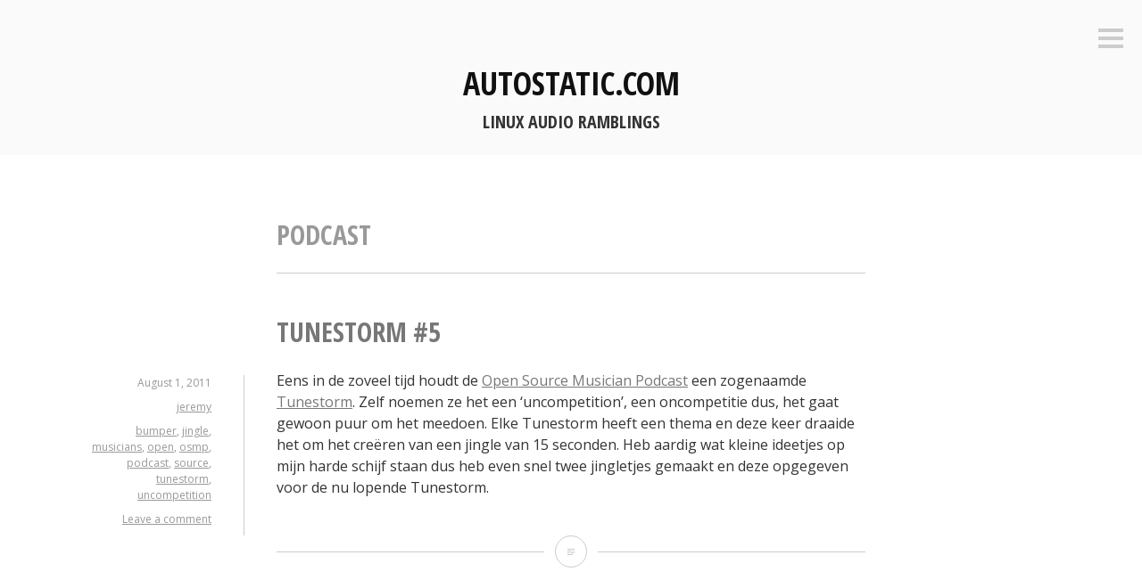

--- FILE ---
content_type: text/html; charset=UTF-8
request_url: https://autostatic.com/tag/podcast/
body_size: 8879
content:
<!DOCTYPE html>
<html lang="en-US">
<head>
<meta charset="UTF-8">
<meta name="viewport" content="width=device-width, initial-scale=1">
<link rel="profile" href="http://gmpg.org/xfn/11">
<link rel="pingback" href="https://autostatic.com/xmlrpc.php">
<link rel="me" href="https://mastodon.autostatic.net/@jeremy">

<title>podcast &#8211; autostatic.com</title>
<meta name='robots' content='max-image-preview:large' />
<link rel='dns-prefetch' href='//fonts.googleapis.com' />
<link rel="alternate" type="application/rss+xml" title="autostatic.com &raquo; Feed" href="https://autostatic.com/feed/" />
<link rel="alternate" type="application/rss+xml" title="autostatic.com &raquo; Comments Feed" href="https://autostatic.com/comments/feed/" />
<link rel="alternate" type="application/rss+xml" title="autostatic.com &raquo; podcast Tag Feed" href="https://autostatic.com/tag/podcast/feed/" />
<style id='wp-img-auto-sizes-contain-inline-css' type='text/css'>
img:is([sizes=auto i],[sizes^="auto," i]){contain-intrinsic-size:3000px 1500px}
/*# sourceURL=wp-img-auto-sizes-contain-inline-css */
</style>
<style id='wp-emoji-styles-inline-css' type='text/css'>

	img.wp-smiley, img.emoji {
		display: inline !important;
		border: none !important;
		box-shadow: none !important;
		height: 1em !important;
		width: 1em !important;
		margin: 0 0.07em !important;
		vertical-align: -0.1em !important;
		background: none !important;
		padding: 0 !important;
	}
/*# sourceURL=wp-emoji-styles-inline-css */
</style>
<style id='wp-block-library-inline-css' type='text/css'>
:root{--wp-block-synced-color:#7a00df;--wp-block-synced-color--rgb:122,0,223;--wp-bound-block-color:var(--wp-block-synced-color);--wp-editor-canvas-background:#ddd;--wp-admin-theme-color:#007cba;--wp-admin-theme-color--rgb:0,124,186;--wp-admin-theme-color-darker-10:#006ba1;--wp-admin-theme-color-darker-10--rgb:0,107,160.5;--wp-admin-theme-color-darker-20:#005a87;--wp-admin-theme-color-darker-20--rgb:0,90,135;--wp-admin-border-width-focus:2px}@media (min-resolution:192dpi){:root{--wp-admin-border-width-focus:1.5px}}.wp-element-button{cursor:pointer}:root .has-very-light-gray-background-color{background-color:#eee}:root .has-very-dark-gray-background-color{background-color:#313131}:root .has-very-light-gray-color{color:#eee}:root .has-very-dark-gray-color{color:#313131}:root .has-vivid-green-cyan-to-vivid-cyan-blue-gradient-background{background:linear-gradient(135deg,#00d084,#0693e3)}:root .has-purple-crush-gradient-background{background:linear-gradient(135deg,#34e2e4,#4721fb 50%,#ab1dfe)}:root .has-hazy-dawn-gradient-background{background:linear-gradient(135deg,#faaca8,#dad0ec)}:root .has-subdued-olive-gradient-background{background:linear-gradient(135deg,#fafae1,#67a671)}:root .has-atomic-cream-gradient-background{background:linear-gradient(135deg,#fdd79a,#004a59)}:root .has-nightshade-gradient-background{background:linear-gradient(135deg,#330968,#31cdcf)}:root .has-midnight-gradient-background{background:linear-gradient(135deg,#020381,#2874fc)}:root{--wp--preset--font-size--normal:16px;--wp--preset--font-size--huge:42px}.has-regular-font-size{font-size:1em}.has-larger-font-size{font-size:2.625em}.has-normal-font-size{font-size:var(--wp--preset--font-size--normal)}.has-huge-font-size{font-size:var(--wp--preset--font-size--huge)}.has-text-align-center{text-align:center}.has-text-align-left{text-align:left}.has-text-align-right{text-align:right}.has-fit-text{white-space:nowrap!important}#end-resizable-editor-section{display:none}.aligncenter{clear:both}.items-justified-left{justify-content:flex-start}.items-justified-center{justify-content:center}.items-justified-right{justify-content:flex-end}.items-justified-space-between{justify-content:space-between}.screen-reader-text{border:0;clip-path:inset(50%);height:1px;margin:-1px;overflow:hidden;padding:0;position:absolute;width:1px;word-wrap:normal!important}.screen-reader-text:focus{background-color:#ddd;clip-path:none;color:#444;display:block;font-size:1em;height:auto;left:5px;line-height:normal;padding:15px 23px 14px;text-decoration:none;top:5px;width:auto;z-index:100000}html :where(.has-border-color){border-style:solid}html :where([style*=border-top-color]){border-top-style:solid}html :where([style*=border-right-color]){border-right-style:solid}html :where([style*=border-bottom-color]){border-bottom-style:solid}html :where([style*=border-left-color]){border-left-style:solid}html :where([style*=border-width]){border-style:solid}html :where([style*=border-top-width]){border-top-style:solid}html :where([style*=border-right-width]){border-right-style:solid}html :where([style*=border-bottom-width]){border-bottom-style:solid}html :where([style*=border-left-width]){border-left-style:solid}html :where(img[class*=wp-image-]){height:auto;max-width:100%}:where(figure){margin:0 0 1em}html :where(.is-position-sticky){--wp-admin--admin-bar--position-offset:var(--wp-admin--admin-bar--height,0px)}@media screen and (max-width:600px){html :where(.is-position-sticky){--wp-admin--admin-bar--position-offset:0px}}

/*# sourceURL=wp-block-library-inline-css */
</style><style id='global-styles-inline-css' type='text/css'>
:root{--wp--preset--aspect-ratio--square: 1;--wp--preset--aspect-ratio--4-3: 4/3;--wp--preset--aspect-ratio--3-4: 3/4;--wp--preset--aspect-ratio--3-2: 3/2;--wp--preset--aspect-ratio--2-3: 2/3;--wp--preset--aspect-ratio--16-9: 16/9;--wp--preset--aspect-ratio--9-16: 9/16;--wp--preset--color--black: #000000;--wp--preset--color--cyan-bluish-gray: #abb8c3;--wp--preset--color--white: #ffffff;--wp--preset--color--pale-pink: #f78da7;--wp--preset--color--vivid-red: #cf2e2e;--wp--preset--color--luminous-vivid-orange: #ff6900;--wp--preset--color--luminous-vivid-amber: #fcb900;--wp--preset--color--light-green-cyan: #7bdcb5;--wp--preset--color--vivid-green-cyan: #00d084;--wp--preset--color--pale-cyan-blue: #8ed1fc;--wp--preset--color--vivid-cyan-blue: #0693e3;--wp--preset--color--vivid-purple: #9b51e0;--wp--preset--gradient--vivid-cyan-blue-to-vivid-purple: linear-gradient(135deg,rgb(6,147,227) 0%,rgb(155,81,224) 100%);--wp--preset--gradient--light-green-cyan-to-vivid-green-cyan: linear-gradient(135deg,rgb(122,220,180) 0%,rgb(0,208,130) 100%);--wp--preset--gradient--luminous-vivid-amber-to-luminous-vivid-orange: linear-gradient(135deg,rgb(252,185,0) 0%,rgb(255,105,0) 100%);--wp--preset--gradient--luminous-vivid-orange-to-vivid-red: linear-gradient(135deg,rgb(255,105,0) 0%,rgb(207,46,46) 100%);--wp--preset--gradient--very-light-gray-to-cyan-bluish-gray: linear-gradient(135deg,rgb(238,238,238) 0%,rgb(169,184,195) 100%);--wp--preset--gradient--cool-to-warm-spectrum: linear-gradient(135deg,rgb(74,234,220) 0%,rgb(151,120,209) 20%,rgb(207,42,186) 40%,rgb(238,44,130) 60%,rgb(251,105,98) 80%,rgb(254,248,76) 100%);--wp--preset--gradient--blush-light-purple: linear-gradient(135deg,rgb(255,206,236) 0%,rgb(152,150,240) 100%);--wp--preset--gradient--blush-bordeaux: linear-gradient(135deg,rgb(254,205,165) 0%,rgb(254,45,45) 50%,rgb(107,0,62) 100%);--wp--preset--gradient--luminous-dusk: linear-gradient(135deg,rgb(255,203,112) 0%,rgb(199,81,192) 50%,rgb(65,88,208) 100%);--wp--preset--gradient--pale-ocean: linear-gradient(135deg,rgb(255,245,203) 0%,rgb(182,227,212) 50%,rgb(51,167,181) 100%);--wp--preset--gradient--electric-grass: linear-gradient(135deg,rgb(202,248,128) 0%,rgb(113,206,126) 100%);--wp--preset--gradient--midnight: linear-gradient(135deg,rgb(2,3,129) 0%,rgb(40,116,252) 100%);--wp--preset--font-size--small: 13px;--wp--preset--font-size--medium: 20px;--wp--preset--font-size--large: 36px;--wp--preset--font-size--x-large: 42px;--wp--preset--spacing--20: 0.44rem;--wp--preset--spacing--30: 0.67rem;--wp--preset--spacing--40: 1rem;--wp--preset--spacing--50: 1.5rem;--wp--preset--spacing--60: 2.25rem;--wp--preset--spacing--70: 3.38rem;--wp--preset--spacing--80: 5.06rem;--wp--preset--shadow--natural: 6px 6px 9px rgba(0, 0, 0, 0.2);--wp--preset--shadow--deep: 12px 12px 50px rgba(0, 0, 0, 0.4);--wp--preset--shadow--sharp: 6px 6px 0px rgba(0, 0, 0, 0.2);--wp--preset--shadow--outlined: 6px 6px 0px -3px rgb(255, 255, 255), 6px 6px rgb(0, 0, 0);--wp--preset--shadow--crisp: 6px 6px 0px rgb(0, 0, 0);}:where(.is-layout-flex){gap: 0.5em;}:where(.is-layout-grid){gap: 0.5em;}body .is-layout-flex{display: flex;}.is-layout-flex{flex-wrap: wrap;align-items: center;}.is-layout-flex > :is(*, div){margin: 0;}body .is-layout-grid{display: grid;}.is-layout-grid > :is(*, div){margin: 0;}:where(.wp-block-columns.is-layout-flex){gap: 2em;}:where(.wp-block-columns.is-layout-grid){gap: 2em;}:where(.wp-block-post-template.is-layout-flex){gap: 1.25em;}:where(.wp-block-post-template.is-layout-grid){gap: 1.25em;}.has-black-color{color: var(--wp--preset--color--black) !important;}.has-cyan-bluish-gray-color{color: var(--wp--preset--color--cyan-bluish-gray) !important;}.has-white-color{color: var(--wp--preset--color--white) !important;}.has-pale-pink-color{color: var(--wp--preset--color--pale-pink) !important;}.has-vivid-red-color{color: var(--wp--preset--color--vivid-red) !important;}.has-luminous-vivid-orange-color{color: var(--wp--preset--color--luminous-vivid-orange) !important;}.has-luminous-vivid-amber-color{color: var(--wp--preset--color--luminous-vivid-amber) !important;}.has-light-green-cyan-color{color: var(--wp--preset--color--light-green-cyan) !important;}.has-vivid-green-cyan-color{color: var(--wp--preset--color--vivid-green-cyan) !important;}.has-pale-cyan-blue-color{color: var(--wp--preset--color--pale-cyan-blue) !important;}.has-vivid-cyan-blue-color{color: var(--wp--preset--color--vivid-cyan-blue) !important;}.has-vivid-purple-color{color: var(--wp--preset--color--vivid-purple) !important;}.has-black-background-color{background-color: var(--wp--preset--color--black) !important;}.has-cyan-bluish-gray-background-color{background-color: var(--wp--preset--color--cyan-bluish-gray) !important;}.has-white-background-color{background-color: var(--wp--preset--color--white) !important;}.has-pale-pink-background-color{background-color: var(--wp--preset--color--pale-pink) !important;}.has-vivid-red-background-color{background-color: var(--wp--preset--color--vivid-red) !important;}.has-luminous-vivid-orange-background-color{background-color: var(--wp--preset--color--luminous-vivid-orange) !important;}.has-luminous-vivid-amber-background-color{background-color: var(--wp--preset--color--luminous-vivid-amber) !important;}.has-light-green-cyan-background-color{background-color: var(--wp--preset--color--light-green-cyan) !important;}.has-vivid-green-cyan-background-color{background-color: var(--wp--preset--color--vivid-green-cyan) !important;}.has-pale-cyan-blue-background-color{background-color: var(--wp--preset--color--pale-cyan-blue) !important;}.has-vivid-cyan-blue-background-color{background-color: var(--wp--preset--color--vivid-cyan-blue) !important;}.has-vivid-purple-background-color{background-color: var(--wp--preset--color--vivid-purple) !important;}.has-black-border-color{border-color: var(--wp--preset--color--black) !important;}.has-cyan-bluish-gray-border-color{border-color: var(--wp--preset--color--cyan-bluish-gray) !important;}.has-white-border-color{border-color: var(--wp--preset--color--white) !important;}.has-pale-pink-border-color{border-color: var(--wp--preset--color--pale-pink) !important;}.has-vivid-red-border-color{border-color: var(--wp--preset--color--vivid-red) !important;}.has-luminous-vivid-orange-border-color{border-color: var(--wp--preset--color--luminous-vivid-orange) !important;}.has-luminous-vivid-amber-border-color{border-color: var(--wp--preset--color--luminous-vivid-amber) !important;}.has-light-green-cyan-border-color{border-color: var(--wp--preset--color--light-green-cyan) !important;}.has-vivid-green-cyan-border-color{border-color: var(--wp--preset--color--vivid-green-cyan) !important;}.has-pale-cyan-blue-border-color{border-color: var(--wp--preset--color--pale-cyan-blue) !important;}.has-vivid-cyan-blue-border-color{border-color: var(--wp--preset--color--vivid-cyan-blue) !important;}.has-vivid-purple-border-color{border-color: var(--wp--preset--color--vivid-purple) !important;}.has-vivid-cyan-blue-to-vivid-purple-gradient-background{background: var(--wp--preset--gradient--vivid-cyan-blue-to-vivid-purple) !important;}.has-light-green-cyan-to-vivid-green-cyan-gradient-background{background: var(--wp--preset--gradient--light-green-cyan-to-vivid-green-cyan) !important;}.has-luminous-vivid-amber-to-luminous-vivid-orange-gradient-background{background: var(--wp--preset--gradient--luminous-vivid-amber-to-luminous-vivid-orange) !important;}.has-luminous-vivid-orange-to-vivid-red-gradient-background{background: var(--wp--preset--gradient--luminous-vivid-orange-to-vivid-red) !important;}.has-very-light-gray-to-cyan-bluish-gray-gradient-background{background: var(--wp--preset--gradient--very-light-gray-to-cyan-bluish-gray) !important;}.has-cool-to-warm-spectrum-gradient-background{background: var(--wp--preset--gradient--cool-to-warm-spectrum) !important;}.has-blush-light-purple-gradient-background{background: var(--wp--preset--gradient--blush-light-purple) !important;}.has-blush-bordeaux-gradient-background{background: var(--wp--preset--gradient--blush-bordeaux) !important;}.has-luminous-dusk-gradient-background{background: var(--wp--preset--gradient--luminous-dusk) !important;}.has-pale-ocean-gradient-background{background: var(--wp--preset--gradient--pale-ocean) !important;}.has-electric-grass-gradient-background{background: var(--wp--preset--gradient--electric-grass) !important;}.has-midnight-gradient-background{background: var(--wp--preset--gradient--midnight) !important;}.has-small-font-size{font-size: var(--wp--preset--font-size--small) !important;}.has-medium-font-size{font-size: var(--wp--preset--font-size--medium) !important;}.has-large-font-size{font-size: var(--wp--preset--font-size--large) !important;}.has-x-large-font-size{font-size: var(--wp--preset--font-size--x-large) !important;}
/*# sourceURL=global-styles-inline-css */
</style>

<style id='classic-theme-styles-inline-css' type='text/css'>
/*! This file is auto-generated */
.wp-block-button__link{color:#fff;background-color:#32373c;border-radius:9999px;box-shadow:none;text-decoration:none;padding:calc(.667em + 2px) calc(1.333em + 2px);font-size:1.125em}.wp-block-file__button{background:#32373c;color:#fff;text-decoration:none}
/*# sourceURL=/wp-includes/css/classic-themes.min.css */
</style>
<link rel='stylesheet' id='dashicons-css' href='https://autostatic.com/wp-includes/css/dashicons.min.css?ver=9c3c4d4d764a0d169979f5949f42e00c' type='text/css' media='all' />
<link rel='stylesheet' id='thickbox-css' href='https://autostatic.com/wp-includes/js/thickbox/thickbox.css?ver=9c3c4d4d764a0d169979f5949f42e00c' type='text/css' media='all' />
<link rel='stylesheet' id='auto-thickbox-css' href='https://autostatic.com/wp-content/plugins/auto-thickbox/css/styles-pre39.css?ver=20140420' type='text/css' media='all' />
<link rel='stylesheet' id='genericons-css' href='https://autostatic.com/wp-content/themes/minnow/genericons/genericons.css?ver=3.2' type='text/css' media='all' />
<link rel='stylesheet' id='minnow-style-css' href='https://autostatic.com/wp-content/themes/minnow/style.css?ver=9c3c4d4d764a0d169979f5949f42e00c' type='text/css' media='all' />
<link rel='stylesheet' id='minnow-opensans-css' href='//fonts.googleapis.com/css?family=Open+Sans%3A300%2C400%2C700%2C700italic%2C400italic%2C300italic%7COpen+Sans+Condensed%3A700%2C700italic&#038;subset=latin%2Clatin-ext' type='text/css' media='all' />
<script type="text/javascript" src="https://autostatic.com/wp-includes/js/jquery/jquery.min.js?ver=3.7.1" id="jquery-core-js"></script>
<script type="text/javascript" src="https://autostatic.com/wp-includes/js/jquery/jquery-migrate.min.js?ver=3.4.1" id="jquery-migrate-js"></script>
<link rel="https://api.w.org/" href="https://autostatic.com/wp-json/" /><link rel="alternate" title="JSON" type="application/json" href="https://autostatic.com/wp-json/wp/v2/tags/535" /><link rel="EditURI" type="application/rsd+xml" title="RSD" href="https://autostatic.com/xmlrpc.php?rsd" />

<script type="text/javascript">
(function(url){
	if(/(?:Chrome\/26\.0\.1410\.63 Safari\/537\.31|WordfenceTestMonBot)/.test(navigator.userAgent)){ return; }
	var addEvent = function(evt, handler) {
		if (window.addEventListener) {
			document.addEventListener(evt, handler, false);
		} else if (window.attachEvent) {
			document.attachEvent('on' + evt, handler);
		}
	};
	var removeEvent = function(evt, handler) {
		if (window.removeEventListener) {
			document.removeEventListener(evt, handler, false);
		} else if (window.detachEvent) {
			document.detachEvent('on' + evt, handler);
		}
	};
	var evts = 'contextmenu dblclick drag dragend dragenter dragleave dragover dragstart drop keydown keypress keyup mousedown mousemove mouseout mouseover mouseup mousewheel scroll'.split(' ');
	var logHuman = function() {
		if (window.wfLogHumanRan) { return; }
		window.wfLogHumanRan = true;
		var wfscr = document.createElement('script');
		wfscr.type = 'text/javascript';
		wfscr.async = true;
		wfscr.src = url + '&r=' + Math.random();
		(document.getElementsByTagName('head')[0]||document.getElementsByTagName('body')[0]).appendChild(wfscr);
		for (var i = 0; i < evts.length; i++) {
			removeEvent(evts[i], logHuman);
		}
	};
	for (var i = 0; i < evts.length; i++) {
		addEvent(evts[i], logHuman);
	}
})('//autostatic.com/?wordfence_lh=1&hid=FD99F1C28B8C1B892D5193F410B8665F');
</script>
<script type='text/javascript'>
/* <![CDATA[ */
var thickboxL10n = {"next":"Next &gt;","prev":"&lt; Prev","image":"Image","of":"of","close":"Close","loadingAnimation":"https:\/\/autostatic.com\/wp-content\/plugins\/auto-thickbox\/images\/loadingAnimation.gif"};
try{convertEntities(thickboxL10n);}catch(e){};;
/* ]]> */
</script>
<style type="text/css">.recentcomments a{display:inline !important;padding:0 !important;margin:0 !important;}</style><link rel="icon" href="https://autostatic.com/wp-content/uploads/2021/12/deemonad-150x150.png" sizes="32x32" />
<link rel="icon" href="https://autostatic.com/wp-content/uploads/2021/12/deemonad-300x300.png" sizes="192x192" />
<link rel="apple-touch-icon" href="https://autostatic.com/wp-content/uploads/2021/12/deemonad-300x300.png" />
<meta name="msapplication-TileImage" content="https://autostatic.com/wp-content/uploads/2021/12/deemonad-300x300.png" />
</head>

<body class="archive tag tag-podcast tag-535 wp-theme-minnow">
<div id="page" class="hfeed site">
	<a class="skip-link screen-reader-text" href="#content">Skip to content</a>

	<header id="masthead" class="site-header" role="banner">

		<div class="site-branding">
						<h1 class="site-title"><a href="https://autostatic.com/" rel="home">autostatic.com</a></h1>
			<h2 class="site-description">Linux Audio Ramblings</h2>
		</div>

		
					<button class="menu-toggle" title="Sidebar"><span class="screen-reader-text">Sidebar</span></button>
				<div class="slide-menu">
			
			
<div id="secondary" class="widget-area clear" role="complementary">
	<aside id="search-2" class="widget widget_search"><form role="search" method="get" class="search-form" action="https://autostatic.com/">
				<label>
					<span class="screen-reader-text">Search for:</span>
					<input type="search" class="search-field" placeholder="Search &hellip;" value="" name="s" />
				</label>
				<input type="submit" class="search-submit" value="Search" />
			</form></aside>
		<aside id="recent-posts-2" class="widget widget_recent_entries">
		<h1 class="widget-title">Recent Posts</h1>
		<ul>
											<li>
					<a href="https://autostatic.com/2026/01/09/xfce-and-wayland/">XFCE and Wayland</a>
									</li>
											<li>
					<a href="https://autostatic.com/2025/12/30/linux-audio-performance-improvements/">Linux audio performance improvements</a>
									</li>
											<li>
					<a href="https://autostatic.com/2025/11/01/rme-digiface-usb-and-pipewire/">RME Digiface USB and PipeWire</a>
									</li>
											<li>
					<a href="https://autostatic.com/2025/10/21/now-what-does-rtcirqus-actually-do/">Now what does rtcirqus actually do?</a>
									</li>
											<li>
					<a href="https://autostatic.com/2025/10/17/rme-digiface-usb-on-linux/">RME Digiface USB on Linux</a>
									</li>
					</ul>

		</aside><aside id="recent-comments-2" class="widget widget_recent_comments"><h1 class="widget-title">Recent Comments</h1><ul id="recentcomments"><li class="recentcomments"><span class="comment-author-link">jeremy</span> on <a href="https://autostatic.com/2025/12/30/linux-audio-performance-improvements/#comment-2991">Linux audio performance improvements</a></li><li class="recentcomments"><span class="comment-author-link">Mongus</span> on <a href="https://autostatic.com/2025/12/30/linux-audio-performance-improvements/#comment-2989">Linux audio performance improvements</a></li><li class="recentcomments"><span class="comment-author-link"><a href="https://mastodon.autostatic.net/@jeremy/115481067342363383" class="url" rel="ugc external nofollow">Jeremy Jongepier</a></span> on <a href="https://autostatic.com/2025/11/01/rme-digiface-usb-and-pipewire/#comment-2988">RME Digiface USB and PipeWire</a></li><li class="recentcomments"><span class="comment-author-link">jeremy</span> on <a href="https://autostatic.com/2025/04/14/hang-loose/#comment-2987">Hang loose!</a></li><li class="recentcomments"><span class="comment-author-link">Marty</span> on <a href="https://autostatic.com/2025/04/14/hang-loose/#comment-2985">Hang loose!</a></li></ul></aside><aside id="pages-3" class="widget widget_pages"><h1 class="widget-title">Pages</h1>
			<ul>
				<li class="page_item page-item-348"><a href="https://autostatic.com/asterisk-and-sipml5-interoperability/">Asterisk and sipml5 interoperability</a></li>
<li class="page_item page-item-342"><a href="https://autostatic.com/installing-linux-on-a-rk3066-based-device/">Installing Linux on a RK3066 based device</a></li>
<li class="page_item page-item-346"><a href="https://autostatic.com/installing-webrtc2sip-on-ubuntu-1204/">Installing webrtc2sip on Ubuntu 12.04</a></li>
<li class="page_item page-item-344"><a href="https://autostatic.com/setting-up-a-pxe-server-with-dnsmasq/">Setting up a PXE server with dnsmasq</a></li>
			</ul>

			</aside><aside id="archives-2" class="widget widget_archive"><h1 class="widget-title">Archives</h1>
			<ul>
					<li><a href='https://autostatic.com/2026/01/'>January 2026</a></li>
	<li><a href='https://autostatic.com/2025/12/'>December 2025</a></li>
	<li><a href='https://autostatic.com/2025/11/'>November 2025</a></li>
	<li><a href='https://autostatic.com/2025/10/'>October 2025</a></li>
	<li><a href='https://autostatic.com/2025/04/'>April 2025</a></li>
	<li><a href='https://autostatic.com/2024/07/'>July 2024</a></li>
	<li><a href='https://autostatic.com/2024/06/'>June 2024</a></li>
	<li><a href='https://autostatic.com/2024/05/'>May 2024</a></li>
	<li><a href='https://autostatic.com/2024/03/'>March 2024</a></li>
	<li><a href='https://autostatic.com/2024/02/'>February 2024</a></li>
	<li><a href='https://autostatic.com/2024/01/'>January 2024</a></li>
	<li><a href='https://autostatic.com/2023/10/'>October 2023</a></li>
	<li><a href='https://autostatic.com/2023/01/'>January 2023</a></li>
	<li><a href='https://autostatic.com/2022/10/'>October 2022</a></li>
	<li><a href='https://autostatic.com/2022/05/'>May 2022</a></li>
	<li><a href='https://autostatic.com/2021/12/'>December 2021</a></li>
	<li><a href='https://autostatic.com/2020/11/'>November 2020</a></li>
	<li><a href='https://autostatic.com/2017/06/'>June 2017</a></li>
	<li><a href='https://autostatic.com/2017/03/'>March 2017</a></li>
	<li><a href='https://autostatic.com/2017/02/'>February 2017</a></li>
	<li><a href='https://autostatic.com/2016/01/'>January 2016</a></li>
	<li><a href='https://autostatic.com/2015/11/'>November 2015</a></li>
	<li><a href='https://autostatic.com/2015/10/'>October 2015</a></li>
	<li><a href='https://autostatic.com/2015/09/'>September 2015</a></li>
	<li><a href='https://autostatic.com/2015/08/'>August 2015</a></li>
	<li><a href='https://autostatic.com/2015/07/'>July 2015</a></li>
	<li><a href='https://autostatic.com/2015/04/'>April 2015</a></li>
	<li><a href='https://autostatic.com/2015/01/'>January 2015</a></li>
	<li><a href='https://autostatic.com/2014/04/'>April 2014</a></li>
	<li><a href='https://autostatic.com/2014/03/'>March 2014</a></li>
	<li><a href='https://autostatic.com/2014/02/'>February 2014</a></li>
	<li><a href='https://autostatic.com/2014/01/'>January 2014</a></li>
	<li><a href='https://autostatic.com/2013/12/'>December 2013</a></li>
	<li><a href='https://autostatic.com/2013/11/'>November 2013</a></li>
	<li><a href='https://autostatic.com/2013/10/'>October 2013</a></li>
	<li><a href='https://autostatic.com/2013/09/'>September 2013</a></li>
	<li><a href='https://autostatic.com/2013/08/'>August 2013</a></li>
	<li><a href='https://autostatic.com/2013/07/'>July 2013</a></li>
	<li><a href='https://autostatic.com/2013/06/'>June 2013</a></li>
	<li><a href='https://autostatic.com/2013/05/'>May 2013</a></li>
	<li><a href='https://autostatic.com/2013/04/'>April 2013</a></li>
	<li><a href='https://autostatic.com/2013/03/'>March 2013</a></li>
	<li><a href='https://autostatic.com/2013/02/'>February 2013</a></li>
	<li><a href='https://autostatic.com/2013/01/'>January 2013</a></li>
	<li><a href='https://autostatic.com/2012/12/'>December 2012</a></li>
	<li><a href='https://autostatic.com/2012/11/'>November 2012</a></li>
	<li><a href='https://autostatic.com/2012/10/'>October 2012</a></li>
	<li><a href='https://autostatic.com/2012/09/'>September 2012</a></li>
	<li><a href='https://autostatic.com/2012/08/'>August 2012</a></li>
	<li><a href='https://autostatic.com/2012/07/'>July 2012</a></li>
	<li><a href='https://autostatic.com/2012/06/'>June 2012</a></li>
	<li><a href='https://autostatic.com/2012/05/'>May 2012</a></li>
	<li><a href='https://autostatic.com/2012/04/'>April 2012</a></li>
	<li><a href='https://autostatic.com/2012/03/'>March 2012</a></li>
	<li><a href='https://autostatic.com/2012/02/'>February 2012</a></li>
	<li><a href='https://autostatic.com/2012/01/'>January 2012</a></li>
	<li><a href='https://autostatic.com/2011/12/'>December 2011</a></li>
	<li><a href='https://autostatic.com/2011/11/'>November 2011</a></li>
	<li><a href='https://autostatic.com/2011/10/'>October 2011</a></li>
	<li><a href='https://autostatic.com/2011/09/'>September 2011</a></li>
	<li><a href='https://autostatic.com/2011/08/'>August 2011</a></li>
	<li><a href='https://autostatic.com/2011/07/'>July 2011</a></li>
	<li><a href='https://autostatic.com/2011/06/'>June 2011</a></li>
	<li><a href='https://autostatic.com/2011/05/'>May 2011</a></li>
	<li><a href='https://autostatic.com/2011/04/'>April 2011</a></li>
	<li><a href='https://autostatic.com/2011/03/'>March 2011</a></li>
	<li><a href='https://autostatic.com/2011/02/'>February 2011</a></li>
	<li><a href='https://autostatic.com/2011/01/'>January 2011</a></li>
	<li><a href='https://autostatic.com/2010/12/'>December 2010</a></li>
	<li><a href='https://autostatic.com/2010/11/'>November 2010</a></li>
	<li><a href='https://autostatic.com/2010/10/'>October 2010</a></li>
	<li><a href='https://autostatic.com/2010/09/'>September 2010</a></li>
	<li><a href='https://autostatic.com/2010/08/'>August 2010</a></li>
	<li><a href='https://autostatic.com/2010/07/'>July 2010</a></li>
	<li><a href='https://autostatic.com/2010/06/'>June 2010</a></li>
	<li><a href='https://autostatic.com/2010/05/'>May 2010</a></li>
	<li><a href='https://autostatic.com/2010/04/'>April 2010</a></li>
	<li><a href='https://autostatic.com/2010/03/'>March 2010</a></li>
	<li><a href='https://autostatic.com/2010/02/'>February 2010</a></li>
	<li><a href='https://autostatic.com/2010/01/'>January 2010</a></li>
	<li><a href='https://autostatic.com/2009/12/'>December 2009</a></li>
	<li><a href='https://autostatic.com/2009/11/'>November 2009</a></li>
	<li><a href='https://autostatic.com/2009/10/'>October 2009</a></li>
	<li><a href='https://autostatic.com/2009/09/'>September 2009</a></li>
			</ul>

			</aside><aside id="categories-2" class="widget widget_categories"><h1 class="widget-title">Categories</h1>
			<ul>
					<li class="cat-item cat-item-2"><a href="https://autostatic.com/category/default/">default</a>
</li>
	<li class="cat-item cat-item-43"><a href="https://autostatic.com/category/handleidingen/">handleidingen</a>
</li>
	<li class="cat-item cat-item-17"><a href="https://autostatic.com/category/harde-waren/">harde-waren</a>
</li>
	<li class="cat-item cat-item-994"><a href="https://autostatic.com/category/hardware/">hardware</a>
</li>
	<li class="cat-item cat-item-1015"><a href="https://autostatic.com/category/manuals/">manuals</a>
</li>
	<li class="cat-item cat-item-1219"><a href="https://autostatic.com/category/raspberry-pi/">raspberry pi</a>
</li>
	<li class="cat-item cat-item-1011"><a href="https://autostatic.com/category/software/">software</a>
</li>
	<li class="cat-item cat-item-1"><a href="https://autostatic.com/category/uncategorized/">Uncategorized</a>
</li>
	<li class="cat-item cat-item-658"><a href="https://autostatic.com/category/voip/">voip</a>
</li>
	<li class="cat-item cat-item-29"><a href="https://autostatic.com/category/zachte-waren/">zachte-waren</a>
</li>
			</ul>

			</aside><aside id="meta-2" class="widget widget_meta"><h1 class="widget-title">Meta</h1>
		<ul>
						<li><a href="https://autostatic.com/wp-login.php">Log in</a></li>
			<li><a href="https://autostatic.com/feed/">Entries feed</a></li>
			<li><a href="https://autostatic.com/comments/feed/">Comments feed</a></li>

			<li><a href="https://wordpress.org/">WordPress.org</a></li>
		</ul>

		</aside></div><!-- #secondary -->

		</div>
	</header><!-- #masthead -->

	<div id="content" class="site-content">

	<section id="primary" class="content-area">
		<main id="main" class="site-main" role="main">

		
			<header class="page-header">
				<h1 class="page-title">
					podcast				</h1>
							</header><!-- .page-header -->

						
				
<article id="post-179" class="post-179 post type-post status-publish format-standard hentry category-default tag-bumper tag-jingle tag-musicians tag-open tag-osmp tag-podcast tag-source tag-tunestorm tag-uncompetition">
	<header class="entry-header">
					<h1 class="entry-title"><a href="https://autostatic.com/2011/08/01/tunestorm-5/" rel="bookmark">Tunestorm #5</a></h1>		
				<div class="entry-meta">
			<span class="posted-on"><a href="https://autostatic.com/2011/08/01/tunestorm-5/" rel="bookmark"><time class="entry-date published updated" datetime="2011-08-01T09:11:00+02:00">August 1, 2011</time></a></span><span class="byline"> <span class="author vcard"><a class="url fn n" href="https://autostatic.com/author/jeremy/">jeremy</a></span></span><span class="tags-links"><a href="https://autostatic.com/tag/bumper/" rel="tag">bumper</a>, <a href="https://autostatic.com/tag/jingle/" rel="tag">jingle</a>, <a href="https://autostatic.com/tag/musicians/" rel="tag">musicians</a>, <a href="https://autostatic.com/tag/open/" rel="tag">open</a>, <a href="https://autostatic.com/tag/osmp/" rel="tag">osmp</a>, <a href="https://autostatic.com/tag/podcast/" rel="tag">podcast</a>, <a href="https://autostatic.com/tag/source/" rel="tag">source</a>, <a href="https://autostatic.com/tag/tunestorm/" rel="tag">tunestorm</a>, <a href="https://autostatic.com/tag/uncompetition/" rel="tag">uncompetition</a></span><span class="comments-link"><a href="https://autostatic.com/2011/08/01/tunestorm-5/#respond">Leave a comment</a></span>		</div><!-- .entry-meta -->

			</header><!-- .entry-header -->

	<div class="entry-content">
		<p>Eens in de zoveel tijd houdt de <a href="http://opensourcemusician.com/" target="_blank">Open Source Musician Podcast</a> een zogenaamde <a href="http://opensourcemusician.com/index.php/Tunestorm#Current_Tunestorm" target="_blank">Tunestorm</a>. Zelf noemen ze het een &#8216;uncompetition&#8217;, een oncompetitie dus, het gaat gewoon puur om het meedoen. Elke Tunestorm heeft een thema en deze keer draaide het om het cre&euml;ren van een jingle van 15 seconden. Heb aardig wat kleine ideetjes op mijn harde schijf staan dus heb even snel twee jingletjes gemaakt en deze opgegeven voor de nu lopende Tunestorm.</p>
<p>

			</div><!-- .entry-content -->

	<div class="entry-format">
		<a href="https://autostatic.com/2011/08/01/tunestorm-5/"><span class="screen-reader-text">Tunestorm #5</span></a>	</div>
</article><!-- #post-## -->

			
			
		
		</main><!-- #main -->
	</section><!-- #primary -->


	</div><!-- #content -->

	<footer id="colophon" class="site-footer" role="contentinfo">
		<div class="site-info">
		</div><!-- .site-info -->
	</footer><!-- #colophon -->
</div><!-- #page -->

<script type="speculationrules">
{"prefetch":[{"source":"document","where":{"and":[{"href_matches":"/*"},{"not":{"href_matches":["/wp-*.php","/wp-admin/*","/wp-content/uploads/*","/wp-content/*","/wp-content/plugins/*","/wp-content/themes/minnow/*","/*\\?(.+)"]}},{"not":{"selector_matches":"a[rel~=\"nofollow\"]"}},{"not":{"selector_matches":".no-prefetch, .no-prefetch a"}}]},"eagerness":"conservative"}]}
</script>
<script type="text/javascript" src="https://autostatic.com/wp-content/plugins/auto-thickbox/js/auto-thickbox.min.js?ver=20150514" id="thickbox-js"></script>
<script type="text/javascript" src="https://autostatic.com/wp-content/themes/minnow/js/minnow.js?ver=20141015" id="minnow-script-js"></script>
<script type="text/javascript" src="https://autostatic.com/wp-content/themes/minnow/js/navigation.js?ver=20120206" id="minnow-navigation-js"></script>
<script type="text/javascript" src="https://autostatic.com/wp-content/themes/minnow/js/skip-link-focus-fix.js?ver=20130115" id="minnow-skip-link-focus-fix-js"></script>
<script id="wp-emoji-settings" type="application/json">
{"baseUrl":"https://s.w.org/images/core/emoji/17.0.2/72x72/","ext":".png","svgUrl":"https://s.w.org/images/core/emoji/17.0.2/svg/","svgExt":".svg","source":{"concatemoji":"https://autostatic.com/wp-includes/js/wp-emoji-release.min.js?ver=9c3c4d4d764a0d169979f5949f42e00c"}}
</script>
<script type="module">
/* <![CDATA[ */
/*! This file is auto-generated */
const a=JSON.parse(document.getElementById("wp-emoji-settings").textContent),o=(window._wpemojiSettings=a,"wpEmojiSettingsSupports"),s=["flag","emoji"];function i(e){try{var t={supportTests:e,timestamp:(new Date).valueOf()};sessionStorage.setItem(o,JSON.stringify(t))}catch(e){}}function c(e,t,n){e.clearRect(0,0,e.canvas.width,e.canvas.height),e.fillText(t,0,0);t=new Uint32Array(e.getImageData(0,0,e.canvas.width,e.canvas.height).data);e.clearRect(0,0,e.canvas.width,e.canvas.height),e.fillText(n,0,0);const a=new Uint32Array(e.getImageData(0,0,e.canvas.width,e.canvas.height).data);return t.every((e,t)=>e===a[t])}function p(e,t){e.clearRect(0,0,e.canvas.width,e.canvas.height),e.fillText(t,0,0);var n=e.getImageData(16,16,1,1);for(let e=0;e<n.data.length;e++)if(0!==n.data[e])return!1;return!0}function u(e,t,n,a){switch(t){case"flag":return n(e,"\ud83c\udff3\ufe0f\u200d\u26a7\ufe0f","\ud83c\udff3\ufe0f\u200b\u26a7\ufe0f")?!1:!n(e,"\ud83c\udde8\ud83c\uddf6","\ud83c\udde8\u200b\ud83c\uddf6")&&!n(e,"\ud83c\udff4\udb40\udc67\udb40\udc62\udb40\udc65\udb40\udc6e\udb40\udc67\udb40\udc7f","\ud83c\udff4\u200b\udb40\udc67\u200b\udb40\udc62\u200b\udb40\udc65\u200b\udb40\udc6e\u200b\udb40\udc67\u200b\udb40\udc7f");case"emoji":return!a(e,"\ud83e\u1fac8")}return!1}function f(e,t,n,a){let r;const o=(r="undefined"!=typeof WorkerGlobalScope&&self instanceof WorkerGlobalScope?new OffscreenCanvas(300,150):document.createElement("canvas")).getContext("2d",{willReadFrequently:!0}),s=(o.textBaseline="top",o.font="600 32px Arial",{});return e.forEach(e=>{s[e]=t(o,e,n,a)}),s}function r(e){var t=document.createElement("script");t.src=e,t.defer=!0,document.head.appendChild(t)}a.supports={everything:!0,everythingExceptFlag:!0},new Promise(t=>{let n=function(){try{var e=JSON.parse(sessionStorage.getItem(o));if("object"==typeof e&&"number"==typeof e.timestamp&&(new Date).valueOf()<e.timestamp+604800&&"object"==typeof e.supportTests)return e.supportTests}catch(e){}return null}();if(!n){if("undefined"!=typeof Worker&&"undefined"!=typeof OffscreenCanvas&&"undefined"!=typeof URL&&URL.createObjectURL&&"undefined"!=typeof Blob)try{var e="postMessage("+f.toString()+"("+[JSON.stringify(s),u.toString(),c.toString(),p.toString()].join(",")+"));",a=new Blob([e],{type:"text/javascript"});const r=new Worker(URL.createObjectURL(a),{name:"wpTestEmojiSupports"});return void(r.onmessage=e=>{i(n=e.data),r.terminate(),t(n)})}catch(e){}i(n=f(s,u,c,p))}t(n)}).then(e=>{for(const n in e)a.supports[n]=e[n],a.supports.everything=a.supports.everything&&a.supports[n],"flag"!==n&&(a.supports.everythingExceptFlag=a.supports.everythingExceptFlag&&a.supports[n]);var t;a.supports.everythingExceptFlag=a.supports.everythingExceptFlag&&!a.supports.flag,a.supports.everything||((t=a.source||{}).concatemoji?r(t.concatemoji):t.wpemoji&&t.twemoji&&(r(t.twemoji),r(t.wpemoji)))});
//# sourceURL=https://autostatic.com/wp-includes/js/wp-emoji-loader.min.js
/* ]]> */
</script>

</body>
</html>


--- FILE ---
content_type: text/css
request_url: https://autostatic.com/wp-content/themes/minnow/style.css?ver=9c3c4d4d764a0d169979f5949f42e00c
body_size: 7268
content:
/*
Theme Name: Minnow
Theme URI: https://wordpress.com/themes/minnow/
Author: Automattic
Author URI: https://wordpress.com/themes/
Description: Minnow is designed to put your social presence front and center by displaying your social links menu prominently below the site title and logo, so readers can easily find you on your favorite social networks.
Version: 1.0.5
License: GNU General Public License v2 or later
License URI: http://www.gnu.org/licenses/gpl-2.0.html
Text Domain: minnow
Tags: white, gray, one-column, right-sidebar, fixed-layout, responsive-layout, custom-menu, custom-background, editor-style, post-formats, sticky-post, translation-ready, rtl-language-support, threaded-comments

This theme, like WordPress, is licensed under the GPL.
Use it to make something cool, have fun, and share what you've learned with others.

Minnow is based on Underscores http://underscores.me/, (C) 2012-2015 Automattic, Inc.

Resetting and rebuilding styles have been helped along thanks to the fine work of
Eric Meyer http://meyerweb.com/eric/tools/css/reset/index.html
along with Nicolas Gallagher and Jonathan Neal http://necolas.github.com/normalize.css/
and Blueprint http://www.blueprintcss.org/
*/

/*--------------------------------------------------------------
>>> TABLE OF CONTENTS:
----------------------------------------------------------------
1.0 Reset
2.0 Typography
3.0 Elements
4.0 Forms
5.0 Navigation
	5.1 Links
	5.2 Menus
6.0 Accessibility
7.0 Alignments
8.0 Clearings
9.0 Widgets
10.0 Content
	10.1 Posts and pages
	10.2 Asides
	10.3 Comments
	10.4 Header/Footer
11.0 Infinite scroll
12.0 Media
	12.1 Captions
	12.2 Galleries
13.0 Social Links
--------------------------------------------------------------*/

/*--------------------------------------------------------------
1.0 Reset
--------------------------------------------------------------*/
html, body, div, span, applet, object, iframe,
h1, h2, h3, h4, h5, h6, p, blockquote, pre,
a, abbr, acronym, address, big, cite, code,
del, dfn, em, font, ins, kbd, q, s, samp,
small, strike, strong, sub, sup, tt, var,
dl, dt, dd, ol, ul, li,
fieldset, form, label, legend,
table, caption, tbody, tfoot, thead, tr, th, td {
	border: 0;
	font-family: inherit;
	font-size: 100%;
	font-style: inherit;
	font-weight: inherit;
	margin: 0;
	outline: 0;
	padding: 0;
	vertical-align: baseline;
}

html {
	font-size: 62.5%; /* Corrects text resizing oddly in IE6/7 when body font-size is set using em units http://clagnut.com/blog/348/#c790 */
	overflow-y: scroll; /* Keeps page centered in all browsers regardless of content height */
	-webkit-text-size-adjust: 100%; /* Prevents iOS text size adjust after orientation change, without disabling user zoom */
	-ms-text-size-adjust:     100%; /* www.456bereastreet.com/archive/201012/controlling_text_size_in_safari_for_ios_without_disabling_user_zoom/ */
}

*,
*:before,
*:after { /* apply a natural box layout model to all elements; see http://www.paulirish.com/2012/box-sizing-border-box-ftw/ */
	-webkit-box-sizing: border-box; /* Not needed for modern webkit but still used by Blackberry Browser 7.0; see http://caniuse.com/#search=box-sizing */
	-moz-box-sizing:    border-box; /* Still needed for Firefox 28; see http://caniuse.com/#search=box-sizing */
	box-sizing:         border-box;
}

body {
	background: #fff; /* Fallback for when there is no custom background color defined. */
}

article,
aside,
details,
figcaption,
figure,
footer,
header,
main,
nav,
section {
	display: block;
}

ol,
ul {
	list-style: none;
}

table { /* tables still need 'cellspacing="0"' in the markup */
	border-collapse: separate;
	border-spacing: 0;
}

caption,
th,
td {
	font-weight: normal;
	text-align: left;
}
blockquote:before,
blockquote:after,
q:before,
q:after {
	content: "";
}

blockquote,
q {
	quotes: "" "";
}

a:focus {
	outline: thin dotted;
}

a:hover,
a:active {
	outline: 0;
}

a img {
	border: 0;
}

/*--------------------------------------------------------------
2.0 Typography
--------------------------------------------------------------*/
body,
button,
input,
select,
textarea {
	color: #333;
	font-family: "Open Sans", Helvetica, sans-serif;
	font-size: 16px;
	font-size: 1.6rem;
	line-height: 1.5;
}

h1,
h2,
h3,
h4,
h5,
h6 {
	clear: both;
	font-family: "Open Sans Condensed", Helvetica, sans-serif;
	font-weight: bold;
	text-transform: uppercase;
}

h1 {
	font-size: 36px;
}
h2 {
	font-size: 30px;
}
h3 {
	font-size: 24px;
}
h4 {
	font-size: 20px;
}
h5 {
	font-size: 16px;
}
h6 {
	font-size: 14px;
}

p {
	margin-bottom: 1.5em;
}

b,
strong {
	font-weight: bold;
}

dfn,
cite,
em,
i {
	font-style: italic;
}

blockquote {
	background: #f9f9f9;
	border: 3px solid #eee;
	color: #666;
	font-style: italic;
	font-weight: 300;
	margin: 0 0 1.5em;
	padding: 1.5em;
}

blockquote blockquote {
	background: transparent;
	border: 0;
	padding-bottom: 0;
	padding-right: 0;
}

blockquote p:last-of-type {
	margin: 0;
}

address {
	margin: 0 0 1.5em;
}

pre {
	background: #eee;
	font-family: "Courier 10 Pitch", Courier, monospace;
	font-size: 15px;
	font-size: 1.5rem;
	line-height: 1.6;
	margin-bottom: 1.6em;
	max-width: 100%;
	overflow: auto;
	padding: 1.6em;
}

code,
kbd,
tt,
var {
	font: 15px Monaco, Consolas, "Andale Mono", "DejaVu Sans Mono", monospace;
}

abbr,
acronym {
	border-bottom: 1px dotted #777;
	cursor: help;
}

mark,
ins {
	background: #fff9c0;
	text-decoration: none;
}

sup,
sub {
	font-size: 75%;
	height: 0;
	line-height: 0;
	position: relative;
	vertical-align: baseline;
}

sup {
	bottom: 1ex;
}

sub {
	top: .5ex;
}

small {
	font-size: 75%;
}

big {
	font-size: 125%;
}

/*--------------------------------------------------------------
3.0 Elements
--------------------------------------------------------------*/
hr {
	background-color: #ccc;
	border: 0;
	height: 1px;
	margin-bottom: 1.5em;
}

ul,
ol {
	margin: 0 0 1.5em 3em;
}

ul {
	list-style: disc;
}

ol {
	list-style: decimal;
}

li > ul,
li > ol {
	margin-bottom: 0;
	margin-left: 1.5em;
}

dt {
	font-weight: bold;
}

dd {
	margin: 0 1.5em 1.5em;
}

img {
	height: auto; /* Make sure images are scaled correctly. */
	max-width: 100%; /* Adhere to container width. */
}

figure {
	margin: 0;
}

table {
	margin: 0 0 1.5em;
	width: 100%;
}

td {
	border-bottom: 1px solid #ccc;
	padding: 6px 3px;
}

tr:nth-of-type(2n) {
	background-color: #fafafa;
}
th {
	border-bottom: 4px solid #ccc;
	font-weight: bold;
	padding: 5px 2px 3px;
}

/*--------------------------------------------------------------
4.0 Forms
--------------------------------------------------------------*/
button,
input,
select,
textarea {
	font-size: 100%; /* Corrects font size not being inherited in all browsers */
	margin: 0; /* Addresses margins set differently in IE6/7, F3/4, S5, Chrome */
	vertical-align: baseline; /* Improves appearance and consistency in all browsers */
}

button,
input[type="button"],
input[type="reset"],
input[type="submit"] {
	border: 1px solid #ccc;
	border-radius: 50px;
	background: white;
	box-shadow: none;
	color: #ccc;
	cursor: pointer; /* Improves usability and consistency of cursor style between image-type 'input' and others */
	-webkit-appearance: button; /* Corrects inability to style clickable 'input' types in iOS */
	font-size: 14px;
	font-size: 1.4rem;
	line-height: 1;
	padding: .6em 1.5em;
	text-shadow: 0;
	-webkit-transition: all .3s ease-in-out;
	-moz-transition: all .3s ease-in-out;
	-o-transition: all .3s ease-in-out;
	transition: all .3s ease-in-out;
}

button:hover,
input[type="button"]:hover,
input[type="reset"]:hover,
input[type="submit"]:hover {
	border-color: #777;
	box-shadow: none;
	color: #777;
	-webkit-transition: all .3s ease-in-out;
	-moz-transition: all .3s ease-in-out;
	-o-transition: all .3s ease-in-out;
	transition: all .3s ease-in-out;
}

button:focus,
input[type="button"]:focus,
input[type="reset"]:focus,
input[type="submit"]:focus,
button:active,
input[type="button"]:active,
input[type="reset"]:active,
input[type="submit"]:active {
	border-color: #777;
	box-shadow: none;
	color: #777;
	-webkit-transition: all .3s ease-in-out;
	-moz-transition: all .3s ease-in-out;
	-o-transition: all .3s ease-in-out;
	transition: all .3s ease-in-out;
}

input[type="checkbox"],
input[type="radio"] {
	padding: 0; /* Addresses excess padding in IE8/9 */
}

input[type="search"] {
	-webkit-appearance: textfield; /* Addresses appearance set to searchfield in S5, Chrome */
	-webkit-box-sizing: content-box; /* Addresses box sizing set to border-box in S5, Chrome (include -moz to future-proof) */
	-moz-box-sizing:    content-box;
	box-sizing:         content-box;
}

input[type="search"]::-webkit-search-decoration { /* Corrects inner padding displayed oddly in S5, Chrome on OSX */
	-webkit-appearance: none;
}

button::-moz-focus-inner,
input::-moz-focus-inner { /* Corrects inner padding and border displayed oddly in FF3/4 www.sitepen.com/blog/2008/05/14/the-devils-in-the-details-fixing-dojos-toolbar-buttons/ */
	border: 0;
	padding: 0;
}

input[type="text"],
input[type="email"],
input[type="url"],
input[type="password"],
input[type="search"],
textarea {
	color: #777;
	border: 1px solid #ccc;
	border-radius: 3px;
}

input[type="text"]:focus,
input[type="email"]:focus,
input[type="url"]:focus,
input[type="password"]:focus,
input[type="search"]:focus,
textarea:focus {
	color: #111;
}

input[type="text"],
input[type="email"],
input[type="url"],
input[type="password"],
input[type="search"] {
	padding: 3px;
}

textarea {
	overflow: auto; /* Removes default vertical scrollbar in IE6/7/8/9 */
	padding-left: 3px;
	vertical-align: top; /* Improves readability and alignment in all browsers */
	width: 100%;
}

/*--------------------------------------------------------------
5.0 Navigation
--------------------------------------------------------------*/
/*--------------------------------------------------------------
5.1 Links
--------------------------------------------------------------*/
a {
	color: #777;
	-webkit-transition: all .3s ease-in-out;
	-moz-transition: all .3s ease-in-out;
	-o-transition: all .3s ease-in-out;
	transition: all .3s ease-in-out;
}

a:visited {
	color: #777;
}

a:hover,
a:focus,
a:active {
	color: #999;
	-webkit-transition: all .3s ease-in-out;
	-moz-transition: all .3s ease-in-out;
	-o-transition: all .3s ease-in-out;
	transition: all .3s ease-in-out;
}

/*--------------------------------------------------------------
5.2 Menus
--------------------------------------------------------------*/
.slide-menu {
    position: relative;
    z-index: 3;
    display: none;
    width: 100%;
    padding: 1.5em;
    background: #f5f5f5;
}
.slide-menu.expanded {
    display: block;
}
.main-navigation {
	border-bottom: 1px solid #ccc;
	clear: both;
	display: block;
	font-size: 14px;
	font-size: 1.4rem;
	font-style: italic;
	margin-bottom: 1.5em;
	padding-bottom: 1.5em;
	text-align: left;
	width: 100%;
}

.main-navigation ul {
	display: block;
	list-style: none;
	margin: 0;
	padding: 0;
}
.main-navigation ul ul {
	padding-left: .75em;
}
.main-navigation ul ul ul {
	padding-left: 1.5em;
}
.main-navigation li {
	clear: both;
	display: block;
	list-style: none;
	position: relative;
}
.main-navigation li li:before {
	content: "\00BB";
	display: inline;
	margin-right: 7px;
}

.main-navigation a {
	display: inline-block;
	text-decoration: none;
}

.menu-toggle {
	background: transparent;
	border-top: 4px solid #ccc;
	border-radius: 0;
	border-left: 0;
	border-right: 0;
	border-bottom: 0;
	float: right;
	margin: 2.25em 1.5em 0 0;
	padding: 6px 1em;
	position: absolute;
	top: 0;
	right: 0;
	height: 25px;
	-webkit-transition: all .3s ease-in-out;
	-moz-transition: all .3s ease-in-out;
	-o-transition: all .3s ease-in-out;
	transition: all .3s ease-in-out;
}
.current-menu-item > a,
.current_page_item > a {
	font-weight: bold;
}
.menu-toggle:before,
.menu-toggle:after {
	border-top: 4px solid #ccc;
	content: "";
	cursor: pointer;
	position: absolute;
	left: 0;
	top: 5px;
	width: 100%;
	-webkit-transition: all .3s ease-in-out;
	-moz-transition: all .3s ease-in-out;
	-o-transition: all .3s ease-in-out;
	transition: all .3s ease-in-out;
}
.menu-toggle:after {
	top: 14px;
}
.menu-toggle:hover,
.menu-toggle:hover:before,
.menu-toggle:hover:after,
.menu-toggle:active,
.menu-toggle:active:before,
.menu-toggle:active:after,
.menu-toggle:focus,
.menu-toggle:focus:before,
.menu-toggle:focus:after,
.sidebar-open .menu-toggle,
.sidebar-open .menu-toggle:before,
.sidebar-open .menu-toggle:after {
	border-color: #777;
    -webkit-transition: all .3s ease-in-out;
   -moz-transition: all .3s ease-in-out;
     -o-transition: all .3s ease-in-out;
        transition: all .3s ease-in-out;
}

.site-main .comment-navigation,
.site-main .paging-navigation,
.site-main .post-navigation {
	margin: 0 0 1.5em;
	overflow: hidden;
}

.comment-navigation .nav-previous,
.paging-navigation .nav-previous,
.post-navigation .nav-previous {
	float: left;
	width: 50%;
}

.comment-navigation .nav-next,
.paging-navigation .nav-next,
.post-navigation .nav-next {
	float: right;
	text-align: right;
	width: 50%;
}

/*--------------------------------------------------------------
6.0 Accessibility
--------------------------------------------------------------*/
/* Text meant only for screen readers */
.screen-reader-text {
	clip: rect(1px, 1px, 1px, 1px);
	position: absolute !important;
	height: 1px;
	width: 1px;
	overflow: hidden;
}

.screen-reader-text:hover,
.screen-reader-text:active,
.screen-reader-text:focus {
	background-color: #f1f1f1;
	border-radius: 3px;
	box-shadow: 0 0 2px 2px rgba(0, 0, 0, 0.6);
	clip: auto !important;
	color: #21759b;
	display: block;
	font-size: 14px;
	font-size: 1.4rem;
	font-weight: bold;
	height: auto;
	left: 5px;
	line-height: normal;
	padding: 15px 23px 14px;
	text-decoration: none;
	top: 5px;
	width: auto;
	z-index: 100000; /* Above WP toolbar */
}

/*--------------------------------------------------------------
7.0 Alignments
--------------------------------------------------------------*/
.alignleft {
	display: inline;
	float: left;
	margin-right: 1.5em;
	margin-top: .75em;
	margin-bottom: .75em;
}

.alignright {
	display: inline;
	float: right;
	margin-left: 1.5em;
	margin-top: .75em;
	margin-bottom: .75em;
}

.aligncenter {
	clear: both;
	display: block;
	margin: .75em auto;
}

/*--------------------------------------------------------------
8.0 Clearings
--------------------------------------------------------------*/
.clear:before,
.clear:after,
.entry-content:before,
.entry-content:after,
.site-header:before,
.site-header:after,
.site-content:before,
.site-content:after,
.site-footer:before,
.site-footer:after {
	content: "";
	display: table;
}

.clear:after,
.entry-content:after,
.site-header:after,
.site-content:after,
.site-footer:after {
	clear: both;
}

/*--------------------------------------------------------------
9.0 Widgets
--------------------------------------------------------------*/
.widget-area {
	clear: both;
	font-size: 14px;
	font-size: 1.4rem;
	width: 100%;
}
.widget {
	margin: 0 0 1.5em;
	overflow: hidden;
}
.widget ul {
	margin-left: 0;
}
.widget ul li {
	list-style: none;
	margin-left: 0;
	padding-left: 0;
}
.widget ul ul li {
	padding-left: .75em;
}
.widget ul ul ul li {
	padding-left: 1.5em;
}
.widget ul ul ul ul li {
	padding-left: 2.25em;
}
.widget ul ul ul ul ul li {
	padding-left: 3em;
}
.widget ul li:before {
	content: "\00BB";
	display: inline;
	margin-right: 7px;
}
.widget-title {
	color: #777;
	font-size: 20px;
	font-size: 2.0rem;
	margin: 0 0 .75em;
}
#wp-calendar caption {
	font-weight: bold;
	text-align: center;
}
#wp-calendar td,
#wp-calendar th {
	text-align: center;
}

/* Make sure select elements fit in widgets */
.widget select {
	max-width: 100%;
}

/* Search widget */
.widget_search .search-submit {
	display: none;
}

/*--------------------------------------------------------------
10.0 Content
--------------------------------------------------------------*/

.entry-header {
	min-height: 36px;
	position: relative;
}
.entry-title {
	font-size: 30px;
	font-size: 3.0rem;
}
.entry-title,
.entry-title a,
.entry-title a:visited {
	color: #777;
	line-height: 1.2;
	margin-bottom: .75em;
	text-decoration: none;
}
.entry-meta {
	color: #999;
	font-size: 12px;
	font-size: 1.2rem;
}
.entry-meta > span {
	clear: both;
	display: inline;
	vertical-align: top;
}
.entry-meta > span:after {
	content: "|";
	margin: 0 7px;
}
.entry-meta > span:last-of-type:after {
	display: none;
}
.entry-meta a {
	color: #999;
}
.posted-on a {
	text-decoration: none;
}

/*--------------------------------------------------------------
10.1 Posts and pages
--------------------------------------------------------------*/
.sticky {
	display: block;
}

.hentry {
	border-bottom: 1px solid #ccc;
	position: relative;
	width: 100%;
	z-index: 0;
	margin: 0 0 4em;
	padding-bottom: 1.5em;
	position: relative;
}

.byline,
.updated:not(.published) {
	display: none;
}

.single .byline,
.group-blog .byline {
	display: inline-block;
}

.page-content,
.entry-content,
.entry-summary {
	font-size: 14px;
	font-size: 1.4rem;
	margin: 1.5em 0 0;
}

.page-links {
	clear: both;
	margin: 0 0 1.5em;
	word-spacing: 7px;
}

.page-header {
	border-bottom: 1px solid #ccc;
	color: #999;
	margin: 1.5em auto 3em;
	padding-bottom: 1.5em;
}

.page-title {
	font-size: 30px;
	font-size: 3.0rem;
	line-height: 1.2;
}

/*--------------------------------------------------------------
10.2 Post Formats
--------------------------------------------------------------*/

.entry-format {
	position: relative;
	top: 6px;
}
.entry-format:before {
	background: white;
	content: "";
	display: block;
	margin-left: -30px;
	position: absolute;
	left: 50%;
	width: 60px;
	height: 40px;
}
.entry-format a {
	background-color: white;
	border: 1px solid #ccc;
	border-radius: 50%;
	color: #ccc;
	display: block;
	margin-left: -18px;
	position: absolute;
	left: 50%;
	line-height: 35px;
	text-align: center;
	text-decoration: none;
	width: 36px;
	height: 36px;
	z-index: 2;
}
.entry-format a:hover {
	border-color: #999;
	color: #999;
}
.entry-format a:before,
.format-link .entry-title a:after {
	font-family: Genericons;
	font-size: 16px;
	text-align: center;
	display: inline-block;
	font-style: normal;
	font-weight: normal;
	font-variant: normal;
	line-height: 35px;
	text-decoration: none;
	text-transform: none;
	-moz-osx-font-smoothing: grayscale;
	-webkit-font-smoothing: antialiased;
	speak: none;
	z-index: 1;
}
.hentry .entry-format a:before {
	content: "\f100";
}
.format-aside .entry-format a:before {
	content: "\f101";
}
.format-image .entry-format a:before {
	content: "\f102";
}
.format-video .entry-format a:before {
	content: "\f104";
}
.format-link .entry-format a:before {
	content: "\f107";
}
.format-quote .entry-format a:before {
	content: "\f106";
}
.format-status .entry-format a:before {
	content: "\f105";
}
.format-audio .entry-format a:before {
	content: "\f109";
}
.format-gallery .entry-format a:before {
	content: "\f103";
}
.format-link .entry-title a:after {
	content: "\f442";
	font-size: 32px;
	margin-left: 7px;
	vertical-align: middle;
}
.sticky .entry-format a:before {
	content: "\f308";
}
.format-aside .entry-content {
	color: #777;
	font-size: 20px;
	font-size: 2.0rem;
	font-style: italic;
}

/*--------------------------------------------------------------
10.3 Comments
--------------------------------------------------------------*/
.comment-content a {
	word-wrap: break-word;
}
.bypostauthor {
	display: block;
}
.comment-list {
	list-style: none;
	margin: 0;
	padding: 0;
}
.comment-list .children {
	list-style: none;
}
#respond h3,
.comments-title {
	color: #999;
	font-size: 24px;
	font-size: 2.4rem;
	margin: 0 0 1.5em;
}
.comment-meta,
.comment-author,
.comment-content {
	display: inline-block;
	position: relative;
}
.comment .comment-content {
	line-height: 1.8;
	margin-left: 70px;
}
.comment .comment-content > * {
	margin-top: 1.5em;
	margin-bottom: 0;
}
.comment .comment-metadata {
	margin-top: 1.5em;
	margin-left: 70px;
}
.comment .comment-content > p:first-of-type,
.pingback p,
.trackback p {
	clear: none;
	display: inline;
	margin-bottom: 1.5em;
}
#cancel-comment-reply-link {
	float: right;
	text-decoration: none;
}
.comment-author,
.comment-author a,
.comment-author a:visited {
	color: #777;
	font-size: 14px;
	font-size: 1.4rem;
	font-weight: bold;
	text-decoration: none;
	text-transform: uppercase;
}
.comment-author .avatar {
	margin-top: 0;
	margin-right: 1.5em;
	position: absolute;
	top: 0;
	left: -70px;
}
.comment-reply-link,
.comment-reply-link:visited,
.comment-metadata,
.comment-metadata a,
.comment-metadata a:visited {
	color: #777;
	font-size: 13px;
	font-size: 1.3rem;
	font-style: italic;
	text-decoration: none;
}
.comment-metadata .edit-link:before,
.comment-reply-link:before {
	content: '\2022';
	display: inline;
	margin: 0 7px;
}
.comment-reply-link:after {
	content: "\00BB";
	display: inline;
	margin-left: 3px;
}
.comment-body {
	font-size: 14px;
	font-size: 1.4rem;
	margin: 0 0 1.5em;
	position: relative;
}
.no-comments {
	text-align: center;
}
.form-allowed-tags,
.form-allowed-tags code {
	color: #777;
	font-size: 12px;
	font-size: 1.2rem;
}
p.comment-awaiting-moderation{
	font-style: italic;
}
/*--------------------------------------------------------------
10.4 Header/Footer
--------------------------------------------------------------*/

.site-header {
	background-color: #fafafa;
	padding: 1.5em 0;
	position: relative;
}
.site-logo-link {
	display: block;
	margin: 0 auto;
}
.site-logo {
	margin: 0 0 .75em;
	width: auto;
	max-height: 150px;
}
.site-branding {
	max-width: 80%;
	padding: 0 0 0 1.5em;
}
.site-description {
	/*display: none;*/
	font-size: 20px;
	font-size: 2.0rem;
	line-height: 0.8;
	margin: 0 auto .250em;

}
.site-title {
	font-size: 30px;
	font-size: 3.0rem;
	line-height: 1.2;
	margin: 0 auto .375em;
}
.site-title a,
.site-title a:visited,
.site-title a:hover {
	color: #111;
	text-decoration: none;
}
.site-content {
	margin: 1.5em auto;
	padding: 0 1.5em;
}
.site-footer {
	color: #999;
	font-family: "Open Sans Condensed", Helvetica, sans-serif;
	font-size: 12px;
	font-size: 1.2rem;
	font-weight: bold;
	margin-left: auto;
	margin-right: auto;
	max-width: 90%;
	padding: 36px 0;
	text-align: center;
	text-transform: uppercase;
}
.site-footer a,
.site-footer a:visited {
	color: #999;
}

/*--------------------------------------------------------------
11.0 Jetpack
--------------------------------------------------------------*/
/* Globally hidden elements when Infinite Scroll is supported and in use. */
.infinite-scroll .paging-navigation, /* Older / Newer Posts Navigation (always hidden) */
.infinite-scroll.neverending .site-footer { /* Theme Footer (when set to scrolling) */
	display: none;
}

/* When Infinite Scroll has reached its end we need to re-display elements that were hidden (via .neverending) before */
.infinity-end.neverending .site-footer {
	display: block;
}

#infinite-footer .container {
	border-top: 0;
}
#infinite-footer .blog-credits,
#infinite-footer .blog-credits a,
#infinite-footer .blog-credits a:hover,
#infinite-footer .blog-info a,
#infinite-footer .blog-info a:hover {
	color: #666;
	font-size: 11px;
}
#infinite-handle {
	min-height: 35px;
	padding: 15px 0 0;
	text-align: center;
}
#infinite-handle span {
	border: 1px solid #ccc;
	border-radius: 50px;
	background: white;
	color: #ccc;
	font-size: 14px;
	font-size: 1.4rem;
	line-height: 1;
	padding: .6em 1.5em;
	-webkit-transition: all .3s ease-in-out;
	-moz-transition: all .3s ease-in-out;
	-o-transition: all .3s ease-in-out;
	transition: all .3s ease-in-out;
}
#infinite-handle span:hover {
	border-color: #777;
	color: #777;
	-webkit-transition: all .3s ease-in-out;
	-moz-transition: all .3s ease-in-out;
	-o-transition: all .3s ease-in-out;
	transition: all .3s ease-in-out;
}
.infinite-loader {
	margin: 17px auto;
	width: 34px;
}

.jetpack-video-wrapper {
	margin-bottom: 1.5em;
}

.jetpack-slideshow.slideshow-black {
	background-color: #fafafa;
	border-color: #fafafa;
}

/*--------------------------------------------------------------
12.0 Media
--------------------------------------------------------------*/
.page-content img.wp-smiley,
.entry-content img.wp-smiley,
.comment-content img.wp-smiley {
	border: none;
	margin-bottom: 0;
	margin-top: 0;
	padding: 0;
}

/* Make sure embeds and iframes fit their containers */
embed,
iframe,
object {
	max-width: 100%;
}

/*--------------------------------------------------------------
12.1 Captions
--------------------------------------------------------------*/
.wp-caption {
	background: #fafafa;
	margin-bottom: 1.5em;
	max-width: 100%;
}

.wp-caption img[class*="wp-image-"] {
	display: block;
	margin: 0 auto;
}

.wp-caption-text {
	color: #777;
	font-size: 13px;
	font-size: 1.3rem;
	font-style: italic;
	padding: 0 36px 18px 36px;
	text-align: left;
}

.wp-caption .wp-caption-text {
	margin: 0.8075em 0;
}

/*--------------------------------------------------------------
12.2 Galleries
--------------------------------------------------------------*/
.gallery {
	margin-bottom: 1.5em;
}

.gallery-item {
	display: inline-block;
	text-align: center;
	vertical-align: top;
	width: 100%;
}

.gallery-item {
	padding: 1%;
}

.gallery-columns-1 .gallery-item {
	padding: 0;
}

.gallery-columns-2 .gallery-item {
	max-width: 50%;
}

.gallery-columns-3 .gallery-item {
	max-width: 33.33%;
}

.gallery-columns-4 .gallery-item {
	max-width: 25%;
}

.gallery-columns-5 .gallery-item {
	max-width: 20%;
}

.gallery-columns-6 .gallery-item {
	max-width: 16.66%;
}

.gallery-columns-7 .gallery-item {
	max-width: 14.28%;
}

.gallery-columns-8 .gallery-item {
	max-width: 12.5%;
}

.gallery-columns-9 .gallery-item {
	max-width: 11.11%;
}

.gallery-caption {
	display: block;
}


/*--------------------------------------------------------------
13. Social Links
--------------------------------------------------------------*/
.social-links {
    clear: both;
    margin: .75em auto .75em -7px;
    padding: 0 1.5em;
    width: 100%;
}
.social-links ul {
    margin: 0;
    padding: 0;
    list-style: none;
}
.social-links ul li {
    display: inline-block;
    margin: 0;
    list-style: none;
}
.social-links ul a {
    display: inline-block;
    text-decoration: none;
}
.social-links ul a:before {
	font-family: Genericons;
    line-height: 1;
    position: relative;
    display: block;
    margin: 3px 7px;
    padding: 9px;
    content: '\f415';
    -webkit-transition: all .3s ease-in-out;
       -moz-transition: all .3s ease-in-out;
         -o-transition: all .3s ease-in-out;
            transition: all .3s ease-in-out;
    text-align: center;
    color: white;
    border-radius: 50%;
    background: #777;
}
.social-links ul a:hover {
    text-decoration: none;
}
.social-links ul a:hover:before {
    -webkit-transition: all .3s ease-in-out;
       -moz-transition: all .3s ease-in-out;
         -o-transition: all .3s ease-in-out;
            transition: all .3s ease-in-out;
    text-decoration: none;
    background: #999;
}
.social-links ul a[href*='wordpress.org']:before,
.social-links ul a[href*='wordpress.com']:before {
    content: '\f205';
}
.social-links ul a[href*='facebook.com']:before {
    content: '\f204';
}
.social-links ul a[href*='twitter.com']:before {
    content: '\f202';
}
.social-links ul a[href*='dribbble.com']:before {
    content: '\f201';
}
.social-links ul a[href*='plus.google.com']:before {
    content: '\f206';
}
.social-links ul a[href*='pinterest.com']:before {
    content: '\f209';
}
.social-links ul a[href*='github.com']:before {
    content: '\f200';
}
.social-links ul a[href*='tumblr.com']:before {
    content: '\f214';
}
.social-links ul a[href*='youtube.com']:before {
    content: '\f213';
}
.social-links ul a[href*='flickr.com']:before {
    content: '\f211';
}
.social-links ul a[href*='vimeo.com']:before {
    content: '\f212';
}
.social-links ul a[href*='instagram.com']:before {
    content: '\f215';
}
.social-links ul a[href*='codepen.io']:before {
    content: '\f216';
}
.social-links ul a[href*='linkedin.com']:before {
    content: '\f207';
}
.social-links ul a[href*='foursquare.com']:before {
    content: '\f226';
}
.social-links ul a[href*='reddit.com']:before {
    content: '\f222';
}
.social-links ul a[href*='digg.com']:before {
    content: '\f221';
}
.social-links ul a[href*='getpocket.com']:before {
    content: '\f224';
}
.social-links ul a[href*='path.com']:before {
    content: '\f219';
}
.social-links ul a[href*='stumbleupon.com']:before {
    content: '\f223';
}
.social-links ul a[href*='spotify.com']:before {
    content: '\f223';
}
.social-links ul a[href*='twitch.tv']:before {
    content: '\f516';
}
.social-links ul a[href*='dropbox.com']:before {
    content: '\f225';
}
.social-links ul a[href*='/feed']:before {
    content: '\f515';
}
.social-links ul a[href*='skype']:before {
    content: '\f220';
}
.social-links ul a[href*='mailto']:before {
    content: '\f410';
}



/* = Media Queries */

/* Medium screens */
@media screen and ( min-width: 35em ) {
	.slide-menu {
        position: fixed;
        top: 0;
        right: -320px;
        display: block;
        visibility: hidden;
        overflow: scroll;
        width: 320px;
        height: 100%;
        padding: 3.75em 2.25em;

        -webkit-transition: .3s all ease-in-out;
           -moz-transition: .3s all ease-in-out;
                transition: .3s all ease-in-out;
    }
    .slide-menu.expanded,
    .single .slide-menu.expanded {
        right: 0;
        display: block;
        visibility: visible;
        -webkit-transition: .3s all ease-in-out;
           -moz-transition: .3s all ease-in-out;
                transition: .3s all ease-in-out;
    }
    .site {
        position: relative;
        left: 0;
        -webkit-transition: .3s left ease-in-out;
           -moz-transition: .3s left ease-in-out;
                transition: .3s left ease-in-out;
    }
    .sidebar-open .site {
        left: -320px;
        -webkit-transition: .3s left ease-in-out;
           -moz-transition: .3s left ease-in-out;
                transition: .3s left ease-in-out;
    }

	.entry-content,
	.entry-summary {
		font-size: 16px;
		font-size: 1.6rem;
	}
	.format-aside .entry-content {
		font-size: 24px;
		font-size: 2.4rem;
	}
	.site-header {
		padding-top: 4.5em;
	}
	.site-content {
		margin: 3em auto;
	}
	.hentry {
		margin-bottom: 6em;
	}
	.site-branding,
	.social-links {
		max-width: 9999px;
		padding: 0;
		text-align: center;
	}
	.social-links {
		margin-left: auto;
	}
	.site-title {
		font-size: 36px;
		font-size: 3.6rem;
	}

}
/* Wide screens */
@media screen and ( min-width: 68em ) {
	.site-content {
		max-width: 960px;
		padding: 0;
	}
	.content-area {
		margin-left: auto;
		margin-right: auto;
		max-width: 660px;
	}
	.entry-meta {
		border-right: 1px solid #ccc;
		padding-right: 3em;
		margin-top: 2.5em;
		position: absolute;
		top: 100%;
		left: -216px;
		text-align: right;
		width: 180px;
	}
	.entry-meta > span {
		display: inline-block;
		margin: 0 0 9px;
		width: 100%;
	}
	.entry-meta > span:after {
		display: none;
	}
	blockquote {
		font-size: 24px;
		font-size: 2.4rem;
	}
}
